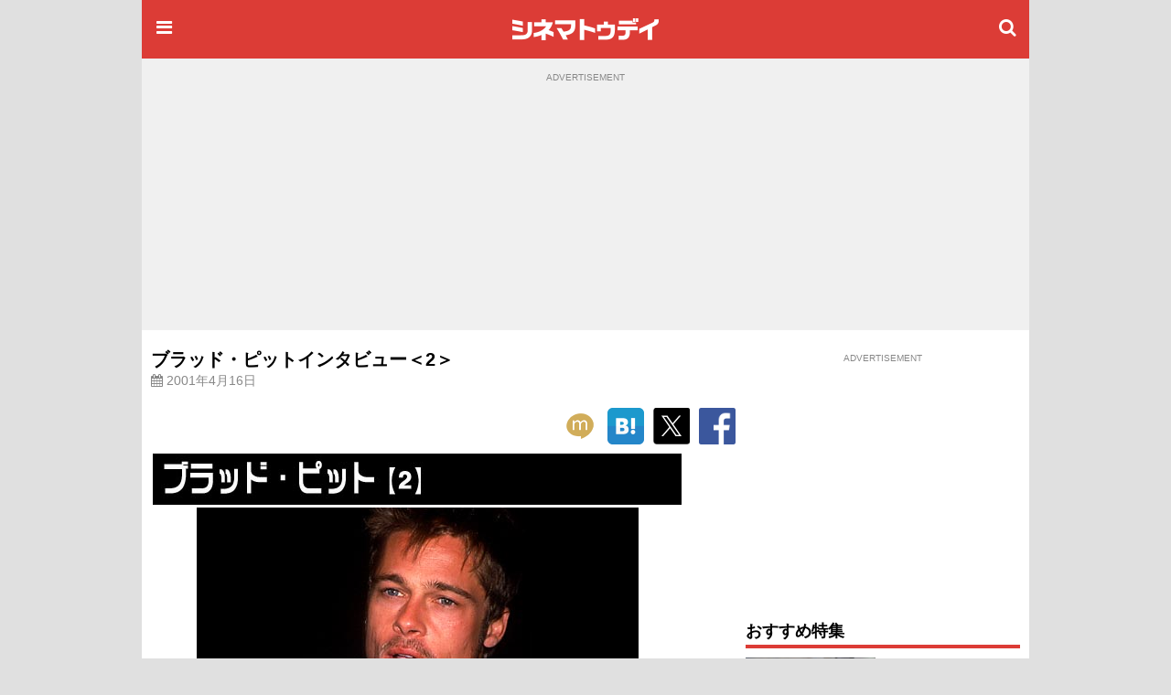

--- FILE ---
content_type: text/html;charset=UTF-8
request_url: https://www.cinematoday.jp/page/A0000177
body_size: 14730
content:
<!DOCTYPE html><html lang="ja" class="no-js">
<head>
<meta charset="UTF-8" />
<meta http-equiv="X-UA-Compatible" content="IE=edge">
<meta name="viewport" content="width=970" />
<title>ブラッド・ピットインタビュー＜2＞｜シネマトゥデイ</title>

<!-- Google Tag Manager -->
<script>(function(w,d,s,l,i){w[l]=w[l]||[];w[l].push({'gtm.start':
new Date().getTime(),event:'gtm.js'});var f=d.getElementsByTagName(s)[0],
j=d.createElement(s),dl=l!='dataLayer'?'&l='+l:'';j.async=true;j.src=
'https://www.googletagmanager.com/gtm.js?id='+i+dl;f.parentNode.insertBefore(j,f);
})(window,document,'script','dataLayer','GTM-P4SBSSF');</script>
<!-- End Google Tag Manager -->
<meta name="description" content="【ブラッド・ピットインタビュー（1）を読む】                                            ブラッド・ピット　インビュー（2）                                                                                                                                               （Ｃ）2000 DREAMWORKS LLC AND PISTLERO                            PRODUCTIONS,LLC                                                                  『ザ・メキシカン』                       ４月２１日（土）より　                       東京：日本劇場　大阪：北野劇場ほか 全国東宝洋画系にてロードショー                                               配給：ギャガ・ヒューマックス共同配給                                                            　                                                                                                   エステル・パーソンズ／訳　増田由紀子                                                                                                                                                                        　           いつでもサソリのチェックをしないといけない                                            -            メキシコの撮影はどうだった？                              P                         すばらしかったよ。" />
<meta name="twitter:site" content="@cinematoday" />
<meta name="twitter:label1" content="カテゴリ" />
<meta name="twitter:data1" content="映画&ドラマ特集" />
<meta property="og:locale" content="ja_JP" />
<meta property="og:type" content="article"/>
<meta property="og:url" content="https://www.cinematoday.jp/page/A0000177"/>
<meta name="article:section" content="feature" />
<meta property="article:section" content="feature" />
<meta property="og:title" content="ブラッド・ピットインタビュー＜2＞｜シネマトゥデイ"/>
<meta property="og:description" content="【ブラッド・ピットインタビュー（1）を読む】                                            ブラッド・ピット　インビュー（2）                                                                                                                                               （Ｃ）2000 DREAMWORKS LLC AND PISTLERO                            PRODUCTIONS,LLC                                                                  『ザ・メキシカン』                       ４月２１日（土）より　                       東京：日本劇場　大阪：北野劇場ほか 全国東宝洋画系にてロードショー                                               配給：ギャガ・ヒューマックス共同配給                                                            　                                                                                                   エステル・パーソンズ／訳　増田由紀子                                                                                                                                                                        　           いつでもサソリのチェックをしないといけない                                            -            メキシコの撮影はどうだった？                              P                         すばらしかったよ。"/>
<meta name="robots" content="max-image-preview:large"><meta name="twitter:card" content="summary_large_image" />
<meta property="og:image" content="https://img.cinematoday.jp/a/w-jOSXBO2Yc4/_size_r1200x630/_v_1085936900/main.jpg"/>
<link rel="image_src" href="https://img.cinematoday.jp/a/w-jOSXBO2Yc4/_size_r1200x630/_v_1085936900/main.jpg" type="image/jpeg" />
<meta property="og:site_name" content="シネマトゥデイ"/>
<meta property="fb:admins" content="694752734" />
<meta property="fb:app_id" content="201250703221401" />
<link rel="canonical" href="https://www.cinematoday.jp/page/A0000177" />
<meta name="original-source" content="https://www.cinematoday.jp/page/A0000177" />
<meta name="article:original-url" content="https://www.cinematoday.jp/page/A0000177" />
<meta name="apple-touch-fullscreen" content="yes" />
<link rel="apple-touch-icon" sizes="180x180" href="https://img.cinematoday.jp/img/v202306060437/cinematoday_icon-180.png" />
<link rel="apple-touch-icon-precomposed" href="https://img.cinematoday.jp/img/v202306060437/cinematoday_icon-192.png" />
<link rel="shortcut icon" href="https://img.cinematoday.jp/img/v202306060437/cinematoday_icon-192.png" />
<link rel="icon" sizes="192x192" href="https://img.cinematoday.jp/img/v202306060437/cinematoday_icon-192.png" />
<meta name="format-detection" content="telephone=no" />
<link rel="alternate" type="application/rss+xml" title="RSS2.0" href="https://www.cinematoday.jp/index.xml" />
<meta name="facebook-domain-verification" content="lz7t457r9enschrzxxcc6j02baeuct" />
<script type="application/ld+json">
[{
    "@context":"https://schema.org",
    "@type":"WebSite",
    "url":"https://www.cinematoday.jp",
    "name":"シネマトゥデイ",
    "potentialAction": {
        "@type": "SearchAction",
        "target": "https://www.cinematoday.jp/search?q={search_term_string}",
        "query-input": "required name=search_term_string"
    }
},
{
    "@context":"https://schema.org",
    "@type":"Organization",
    "url":"https://www.cinematoday.jp",
    "name":"シネマトゥデイ",
    "logo":"https://img.cinematoday.jp/img/v202306060437/cinematoday_icon-192.png",
    "sameAs":[
        "https://x.com/cinematoday",
        "https://www.facebook.com/cinematoday.jp",
        "https://www.instagram.com/cinematoday.jp/",
        "https://www.youtube.com/cinematoday"
    ]
}]
</script><script type="application/ld+json">//<![CDATA[
{"@context": "https://schema.org","@type": "Article","additionalType": "FeatureArticle","mainEntityOfPage": {"@type": "WebPage","@id": "https://www.cinematoday.jp/page/A0000177","url": "https://www.cinematoday.jp/page/A0000177"},"url": "https://www.cinematoday.jp/page/A0000177","headline": "ブラッド・ピットインタビュー＜2＞","image": "https://img.cinematoday.jp/a/w-jOSXBO2Yc4/_size_r1200x630/_v_1085936900/main.jpg","datePublished": "2001-04-16T00:00:00+09:00","dateModified": "2004-05-31T02:08:20+09:00","author": {"@type": "Organization","name": "シネマトゥデイ"},"publisher": {"@type": "Organization","name": "シネマトゥデイ","logo": {"@type": "ImageObject","url": "https://img.cinematoday.jp/img/v202306060437/cinematoday_logo-h60.png","width": 332,"height": 60}},"description": "【ブラッド・ピットインタビュー（1）を読む】                                            ブラッド・ピット　インビュー（2）                                                                                                                                               （Ｃ）2000 DREAMWORKS LLC AND PISTLERO                            PRODUCTIONS,LLC                                                                  『ザ・メキシカン』                       ４月２１日（土）より　                       東京：日本劇場　大阪：北野劇場ほか 全国東宝洋画系にてロードショー                                               配給：ギャガ・ヒューマックス共同配給                                                            　                                                                                                   エステル・パーソンズ／訳　増田由紀子                                                                                                                                                                        　           いつでもサソリのチェックをしないといけない                                            -            メキシコの撮影はどうだった？                              P                         すばらしかったよ。"}
//]]></script>

<script type="application/ld+json">
{
  "@context": "https://schema.org",
  "@type": "BreadcrumbList",
  "itemListElement": [
    {
      "@type": "ListItem",
      "position": 1,
      "item": {
        "@id": "https://www.cinematoday.jp/",
        "name": "ホーム"
      }
    },                {
        "@type": "ListItem",
        "position": 2,
                "item": {
          "@id": "https://www.cinematoday.jp/calendar/2001/",
          "name": "2001年"
        }
              },            {
        "@type": "ListItem",
        "position": 3,
                "item": {
          "@id": "https://www.cinematoday.jp/calendar/2001/0416/",
          "name": "4月16日"
        }
              },            {
        "@type": "ListItem",
        "position": 4,
                "name": "ブラッド・ピットインタビュー＜2＞"
              }            ]
}
</script>
<script>
var CT=window.CT||{baseurl:{},device:function(){var e=navigator||window.navigator;return e.userAgent&&e.userAgent.match(/(iPhone|iPod)/i)||e.userAgent&&e.userAgent.match(/Android/i)&&e.userAgent.match(/Mobile/i)?"mobile":"desktop"}()};CT._ready_functions=CT._ready_functions||[],CT.ready=CT.ready||function(e){window.$&&window.$===window.jQuery?$(e):CT._ready_functions.push(e)},CT.ready(function(){document.querySelectorAll(".ct-area-link").forEach(function(e){e.addEventListener("click",function(){var e=this.querySelectorAll("a")[0].getAttribute("href");e&&(window.location.href=e)})})}),window.$=window.$||CT.ready,CT.view=CT.view||{},CT.view.menu={init:function(){var e=document.querySelectorAll(".ct-menu-toggle-btn");Array.prototype.forEach.call(e,function(e,n){e.addEventListener("click",function(e){e.stopPropagation(),e.preventDefault(),CT.view.menu.toggle()})}),document.getElementById("ct-menu-wrapper").addEventListener("transitionend",function(){CT.view.menu.isOpen()||CT.view.menu.showMenu(!1)}),$(window).scroll(CT.view.menu.onscroll)},elMenu:null,showMenu:function(e){null==this.elMenu&&(this.elMenu=document.getElementById("ct-menu-wrapper")),this.elMenu.style.display=e?"block":"none"},open:function(){this.showMenu(!0),document.documentElement.classList.add("ct-menu-open")},close:function(){document.documentElement.classList.remove("ct-menu-open")},toggle:function(){this.isOpen()?this.close():this.open()},isOpen:function(){return document.documentElement.classList.contains("ct-menu-open")},lastOpacity:0,onscroll:function(){var e=$(window),n=$("#ct-float-menu-btn"),t=e.scrollTop(),i=0;i=t<50?0:150<=t?.8:(t-50)/100*.8,CT.view.menu.lastOpacity!=i&&(i<=0?n.hide():(n.css("opacity",i),0==CT.view.menu.lastOpacity&&n.show()),CT.view.menu.lastOpacity=i)}},CT.ready(CT.view.menu.init);
CT.baseurl.desktop = 'https://www.cinematoday.jp';
CT.baseurl.mobile = 'https://www.cinematoday.jp';
CT.baseurl.api = 'https://api.cinematoday.jp';
CT.baseurl.secure = 'https://secure.cinematoday.jp';
</script>
<style>html,body,ul,ol,li,dt,dd,p,iframe,figure{margin:0;border:none;vertical-align:baseline}html,body,li,dt,dd,p,iframe,figure{padding:0}ul,ol{padding:0 0 0 1.4em}img{margin:0;padding:0;border:none;vertical-align:top}.clearfix::after{display:block;content:"";clear:both}.ct-area-link{cursor:pointer}html{font-size:16px;word-wrap:break-word}body{font-family:"Hiragino Kaku Gothic Pro","ヒラギノ角ゴ Pro W3","メイリオ","Meiryo","ＭＳ Ｐゴシック","Helvetica Neue","Helvetica","Arial",sans-serif;font-size:1rem;line-height:1.7}h1,h2,h3,h4,h5,h6{font-weight:bold;line-height:1.2;color:inherit}h1 a,h2 a,h3 a,h4 a,h5 a,h6 a{text-decoration:none;color:inherit}h1,h2,h3{margin-top:2.4rem;margin-bottom:1.2rem}h4,h5,h6{margin-top:1.2rem;margin-bottom:1.2rem}h1{font-size:1.25rem}h2{font-size:1.15rem;padding-bottom:4px;border-bottom:solid 4px #dc3c36}h3,h4,h5,h6{font-size:1rem}p{margin-bottom:1.2rem}blockquote{margin:1rem .4rem;border-left:solid .4rem #eee;padding:0 0 0 .8rem;font-family:serif;color:#666}blockquote footer{margin-top:.5rem;text-align:right;font-style:italic}blockquote footer:before{content:'\002014\00000a\00000a'}figure{margin-bottom:10px}figure.embeded{text-align:center;clear:both}figure>figcaption{padding:5px;text-align:left;font-size:80%;color:#888;line-height:1.2}a{color:#0070c9;text-decoration:none}small{font-size:80%;color:#888;font-weight:400}.kicker{border-left-style:solid;border-left-width:.4em;padding-left:.4em;color:#888;font-weight:normal}.kicker a{color:inherit}.kicker.category{border-left-color:#0000ff}.kicker.playlist{border-left-color:#e62117}.kicker.sponsored{border-left-color:#ffd700}.mb-gap{margin-bottom:10px}.mb-none{margin-bottom:0}.mt-gap{margin-top:10px}.text-center{text-align:center}.text-right{text-align:right}.text-left{text-align:left}.clear-both{clear:both}.cntnr-padded{padding:10px;overflow:hidden;*zoom:1}.cntnr-padded.against-top{padding-top:0}.cntnr-padded .fullwidth,.ct-sp .cntnr-padded .fullwidth-sp{margin-left:-10px;margin-right:-10px}.metainfo{font-size:.85rem;color:#888;margin-bottom:0;overflow:hidden;text-overflow:ellipsis}.metainfo>span{margin-right:1em;white-space:nowrap}.metainfo a{color:inherit;text-decoration:none}.feed .feed-item{margin-bottom:1.2rem}.feed .feed-item>a{display:block}.feed .feed-item a{color:inherit;text-decoration:none}.feed .feed-item h1,.feed .feed-item h2,.feed .feed-item h3,.feed .feed-item h4,.feed .feed-item h5,.feed .feed-item h6{margin-top:0;margin-bottom:0;padding-bottom:0;font-size:1rem;font-weight:normal;border:none}.feed .feed-item figure>*{display:block;position:relative;overflow:hidden;height:0;padding-top:75%}.feed .feed-item figure>* img{position:absolute;top:-1000%;bottom:-1000%;left:-1000%;right:-1000%;margin:auto}.feed.style-1col h2:after,.feed.style-2cols h2:after,.feed.style-3cols h2:after{content:"\f105";font-family:"FontAwesome";margin-left:.5em;font-size:24px;line-height:16px;vertical-align:-2px;color:#ccc}.feed.style-2cols .feed-item{width:50%;float:left}.feed.style-2cols .feed-item:nth-child(2n+1){clear:left}.feed.style-3cols .feed-item{width:33.33%;float:left}.feed.style-3cols .feed-item:nth-child(3n+1){clear:left}.feed.style-4cols .feed-item{width:25%;float:left}.feed.style-4cols .feed-item:nth-child(4n+1){clear:left}.feed.style-padding{margin-left:-5px;margin-right:-5px}.feed.style-padding .feed-item{box-sizing:border-box;padding:5px}.feed.figure-only .feed-item{margin-bottom:0}.feed.figure-only .feed-item figure{margin-bottom:0}.feed.figure-only .feed-item figure+*{display:none}.feed.style-line .feed-item{margin-bottom:0;border-bottom:solid 1px #ccc}.feed.style-line .feed-item>a{clear:both;position:relative;min-height:80px;padding-top:10px;padding-bottom:10px;padding-right:20px}.feed.style-line .feed-item>a:after{display:block;position:absolute;right:0;top:50%;margin-top:-13px;font-size:24px;line-height:24px;color:#ccc;content:"\f105";font-family:"FontAwesome"}.cntnr-padded .feed.style-line .feed-item>a{margin-left:-10px;margin-right:-10px;padding-left:10px;padding-right:25px}.cntnr-padded .feed.style-line .feed-item>a:after{right:10px}.feed.style-line .feed-item figure{margin-left:0;float:left;width:142px}.feed.style-line .feed-item figure ~ *{display:block;margin-left:150px}.feed.photo-hd .feed-item figure>*{height:0;padding-top:56.25%}.feed.photo-square .feed-item figure>*{height:0;padding-top:56.25%}.feed.photo-circle .feed-item{border:none}.feed.photo-circle .feed-item figure{width:70px}.feed.photo-circle .feed-item figure>*{border-radius:35px;height:0;padding-top:100%}.feed.fit-x .feed-item figure img{width:100%}.feed.fit-y .feed-item figure img{height:100%}#feed-loader{clear:both}.embed-responsive{position:relative;padding-bottom:56.3%;height:0;overflow:hidden}.embed-responsive.ratio-4x3{padding-bottom:75%}.embed-responsive iframe{position:absolute;top:0;left:0;width:100%;height:100%}.img-box img{display:block}.img-box.fit-x img{max-width:100%;margin-left:auto;margin-right:auto;height:auto}.img-box.fit-y img{height:100%}.img-box.square{height:0;padding-top:100%}.img-box.hd{height:0;padding-top:56.25%}.ct-pc .img-box.img-align-left{clear:both;float:left;width:250px;padding:0 .9rem .9rem 0;background:#fff}.ct-pc .img-box.img-align-right{clear:both;float:right;width:250px;padding:0 0 .9rem .9rem;background:#fff}.img-box.center{position:relative;overflow:hidden}.img-box.center img{position:absolute;top:0;left:-1000%;right:-1000%;margin-left:auto;margin-right:auto}.img-box.vcenter{position:relative;overflow:hidden}.img-box.vcenter img{position:absolute;top:-1000%;bottom:-1000%;margin-top:auto;margin-bottom:auto}.img-box .ct-placeholder{position:relative}.img-box .ct-placeholder img{position:absolute;top:50%;left:50%;transform:translate(-50%, -50%)}.ct-snsbar-holder{text-align:center;height:56px}.ct-snsbar-holder .ct-snsbar{display:block;float:right;list-style:none;height:46px;margin:5px 8px;padding:0}.ct-snsbar-holder .ct-snsbar>li{display:inline-block;height:46px}.ct-snsbar-holder .ct-snsbar>li>a{display:block;width:46px;height:46px}.ct-snsbar-holder .ct-snsbar>li>a>img{display:block;width:40px;height:40px;margin:3px 0 0 3px}.ct-snsbar-holder .ct-snsbar>li>a.ct-gplus-btn>img{width:46px;height:46px;margin:0}.ct-hashtag-holder{text-align:left}.ct-hashtag-holder .ct-hashtag{display:block;list-style:none;margin:5px 8px;padding:0;font-size:.85rem}.ct-hashtag-holder .ct-hashtag>li{display:inline-block;line-height:1.4;margin-right:5px}.ct-hashtag-holder .ct-hashtag>li>a{color:#fff;background:#aaa;padding:2px 4px;border-radius:4px}.rating-star5{display:inline-block;position:relative;width:5em}.rating-star5-on{position:absolute;top:0;left:0;color:gold;white-space:nowrap;overflow:hidden}.rating-star5-off{color:#ccc;white-space:nowrap}body{background:#e0e0e0}#ct-container{margin:0 auto;width:970px;z-index:1}#ct-content-header{padding-bottom:10px}.side-frame{background:#fff}.col-main{clear:left;float:left;width:640px}.col-sidebar{clear:right;float:right;width:300px}.old-style{font-size:12px;line-height:140%}.old-style ul,.old-style ol,.old-style dl{list-style:none;margin:0;padding:0}.old-style img{vertical-align:middle}#ct-navbar{position:relative;height:64px;width:100%;overflow:hidden;display:flex;flex-direction:row;align-items:center;color:#fff;background-color:#dc3c36}#ct-navbar .ct-icon{display:block;flex:0 1 auto;width:24px;height:24px;padding:12px;font-size:20px;line-height:20px;text-align:center;color:inherit}#ct-navbar .ct-logo{display:block;flex:1 1 auto;text-align:center}#ct-wrapper{position:relative;z-index:1;min-height:100%;background:#fff}@media screen and (max-width: 1529px){.ct-menu-open #ct-container{margin-left:280px}}#ct-menu-wrapper{background-color:#C23530;position:fixed;top:0;left:-280px;width:260px;height:100%;padding:10px;overflow-y:auto;display:none}@media screen and (min-width: 1530px){.ct-menu-open #ct-menu-wrapper{left:50%;-moz-transform:translateX(-765px);-ms-transform:translateX(-765px);-webkit-transform:translateX(-765px);transform:translateX(-765px)}}@media screen and (max-width: 1529px){.ct-menu-open #ct-menu-wrapper{left:0}}#ct-menu-wrapper>.ct-scrollview{margin-top:46px;padding-bottom:130px}#ct-menu{list-style:none;padding-left:1px;margin:0 auto;overflow:auto}#ct-menu li{margin:1px 1px 0 0}#ct-menu li .ct-a,#ct-menu li a{display:block;color:white;text-decoration:none;font-weight:bold;padding:4px 0}#ct-search-bar{position:relative}#ct-search-bar form:before{display:block;position:absolute;left:8px;top:8px;content:"\f002";font-family:"FontAwesome";font-size:18px;line-height:18px;color:#ccc}#ct-search-bar input[type="search"]{display:block;box-sizing:border-box;width:100%;padding:4px 4px 4px 32px;font-size:18px;border-radius:4px;border:solid 1px #ccc}#ct-legal-link{list-style:none;margin-top:1rem;overflow:hidden;*zoom:1}#ct-legal-link li{display:block;float:left;width:33.33%;text-align:center;font-size:0.8rem;line-height:180%}#ct-legal-link li a{color:#fff;text-decoration:none}.ct-follows{margin-top:10px}.ct-follows h4{margin:0;color:#fff}.ct-follows>div{margin:10px 0;text-align:center}.ct-follows>div a{color:#fff;margin:0 5px}figure.ct-ad{display:flex;flex-direction:column;clear:both;margin:0;padding:10px 0;line-height:1px;background:transparent}figure.ct-ad.against-top{margin-top:0;padding-top:0;background:transparent}figure.ct-ad.in-3cols-double{padding:0;background:transparent}figure.ct-ad>div{margin:auto}figure.ct-ad.away-y{margin-top:30px;margin-bottom:30px}figure.ct-ad>figcaption{font-size:x-small;color:#888;margin-bottom:5px;text-align:center}figure.ct-ad iframe{vertical-align:bottom}.position-sticky{position:-webkit-sticky;position:sticky}#ct-ad-super-banner{top:0;z-index:1024;background:#f0f0f0;min-height:250px}#ct-affiliate-box{border:1px solid #cccccc;margin:8px 0}#ct-affiliate-box h3{background-color:#cccccc;padding:4px 8px;margin:0}#ct-north-ticker{margin-top:10px;text-align:center}#ct-north-ticker .yads_ad_title,#ct-north-ticker .yads_ad_adv{display:none}#ct-north-ticker .yads_ad_item,#ct-north-ticker .yads_ad_info{display:inline-block}#ct-north-ticker .yads_ad_info{font-size:small;padding-left:2em}#ct-pageheader{margin-bottom:10px}#ct-pageheader h1{margin:0}#ct-pageheader h4{margin:.6rem 0}
</style>
<script async src="https://securepubads.g.doubleclick.net/tag/js/gpt.js"></script>
<script type="application/javascript" src="//anymind360.com/js/374/ats.js"></script>
<script>
  window.googletag = window.googletag || {cmd: []};
</script>

<script>
  googletag.cmd.push(function() {
  googletag.defineSlot('/2825920/desktop/pc_prime_rect', [[300, 250], [200, 200]], 'div-gpt-ad-1353064755972-10').addService(googletag.pubads());
  googletag.defineSlot('/2825920/desktop/pc_header', [[728, 90], [970, 90], [970, 250], [1, 1]], 'div-gpt-ad-1353064755972-2').addService(googletag.pubads());
  googletag.defineSlot('/2825920/desktop/pc_rect_1st', ['fluid', [1, 1], [640, 360], [336, 280], [300, 250], [200, 200]], 'div-gpt-ad-1353064755972-0').addService(googletag.pubads());
  googletag.defineSlot('/2825920/desktop/pc_sidebar', [[300, 250], [300, 600], [160, 600], [200, 200], [120, 600]], 'div-gpt-ad-1353064755972-5').addService(googletag.pubads());
  googletag.defineSlot('/2825920/desktop/pc_infeed_line', [[300, 100], 'fluid'], 'div-gpt-ad-1353064755972-0101').setTargeting('seq', ['1']).addService(googletag.pubads());
  googletag.defineSlot('/2825920/desktop/pc_infeed_line', [[300, 100], 'fluid'], 'div-gpt-ad-1353064755972-0102').setTargeting('seq', ['2']).addService(googletag.pubads());
  googletag.pubads().setTargeting('section', ['article']);
  googletag.pubads().setTargeting('allow_adx', ['true']);
  googletag.pubads().setTargeting('show_inread', ['true']);

  googletag.pubads().enableSingleRequest();
  googletag.pubads().disableInitialLoad();
  googletag.pubads().collapseEmptyDivs();
  googletag.enableServices();
});
</script>
</head>
<body class="ct-pc">

<!-- Google Tag Manager (noscript) -->
<noscript><iframe src="https://www.googletagmanager.com/ns.html?id=GTM-P4SBSSF"
height="0" width="0" style="display:none;visibility:hidden"></iframe></noscript>
<!-- End Google Tag Manager (noscript) -->
<div id="ct-container">
<div id="ct-global-header">
<div id="ct-content-header" class="side-frame">
<header id="ct-navbar" style="">
<a href="#" class="ct-menu-toggle-btn ct-icon"><i class="fa fa-bars"></i></a>
<a href="/" class="ct-logo"><img src="https://img.cinematoday.jp/img/v202110200346/cinematoday_title.png" alt="シネマトゥデイ" width="176" height="40" /></a>
<a href="/search" class="ct-icon"><i class="fa fa-search" aria-hidden="true"></i></a>

</header><nav id="ct-menu-wrapper" style="z-index:99999999;">
<div class="ct-scrollview">
<ul id="ct-menu">
<li><a href="/">ホーム</a></li>
<li><a href="/news/">ニュース</a></li>
<li><a href="/page/">特集・連載</a></li>
<li><a href="/interview/">インタビュー</a></li>
<li><a href="/video/">予告編・動画</a></li>
<li><a href="/gallery/">フォトギャラリー</a></li>
<li><a href="/review/">映画短評</a></li>
<li><a href="/movie/release/">映画情報</a></li>
</ul>

<section class="ct-follows">
<h4>シネマトゥデイをフォロー</h4>
<div>
<a href="https://twitter.com/cinematoday"><img src="https://img.cinematoday.jp/img/v202311301558/Twitter_Social_Icon_Circle_Color.png" alt="Twitter" width="40" height="40"></a>
<a href="https://www.facebook.com/cinematoday.jp"><img src="https://img.cinematoday.jp/img/f_logo_RGB-Blue_58.png" alt="Facebook" width="40" height="40"></a>
<a href="https://www.instagram.com/cinematoday.jp/"><img src="https://img.cinematoday.jp/img/ig_glyph-logo_May2016.png" alt="Instagram" width="40" height="40"></a>
<a href="https://www.youtube.com/cinematoday"><img src="https://img.cinematoday.jp/img/youtube_social_circle_red.png" alt="YouTube" width="40" height="40"></a>
</div>
<div>
<a href="https://line.me/R/ti/p/%40oa-cinematoday"><img height="36" alt="友だち追加" src="https://scdn.line-apps.com/n/line_add_friends/btn/ja.png"></a>
</div>
</section>

<ul id="ct-legal-link">
<li><a href="/pub/contact">お問い合わせ</a></li>
<li><a href="/pub/privacy">プライバシー</a></li>
<li><a href="/pub/terms">利用規約</a></li>
<li><a href="/pub/jobs">採用情報</a></li>
<li><a href="https://info.cinematoday.jp/">運営会社</a></li>
</ul>

</div>
</nav><figure id="ct-ad-super-banner" class="ct-ad">
<figcaption>ADVERTISEMENT</figcaption>
<div id='div-gpt-ad-1353064755972-2' style="min-height:250px">

<script>
googletag.cmd.push(function() { googletag.display('div-gpt-ad-1353064755972-2'); });
</script>

</div>
</figure>
<script>

$(function() {
  var adFrame = $("#ct-ad-super-banner iframe");
  if (adFrame) {
    adFrame.on('load', function() {
      var doc = this.contentDocument;
      if (doc) {
        var cci = doc.getElementById('cci-billboad');
        if (cci && $(cci).height() == 90) {
          adFrame.height(90);
        }
      }
    })
  }
});

</script>
<div id="ct-north-ticker">
</div>
</div>
</div>
<div class="side-frame">
<div class="cntnr-padded against-top">
<div class="col-main">

<main id="main-interview">
<article class="text">
<header id="ct-pageheader">
<h1>ブラッド・ピットインタビュー＜2＞</h1>
<p class="metainfo">
  <time datetime="2001-04-15T15:00:00+00:00">
  <span class="published">
  <i class="fa fa-calendar" aria-hidden="true"></i>
     2001年4月16日      </span>
  </time>
</p>
</header>
<div class="fullwidth">
<div class="ct-hashtag-holder">
<ul class="ct-hashtag">
</ul>
</div><div class="ct-snsbar-holder">
<ul class="ct-snsbar">
<li><a href="https://mixi.jp/share.pl?u=https%3A//www.cinematoday.jp%2Fpage%2FA0000177&amp;k=1a6670a3420f4d0aaa59a727ddfa2611ea3c0cce"
    class="ct-sns-btn ct-mixi-btn" target="_blank"><img src="https://img.cinematoday.jp/img/socials/v201610032030/m_balloon_icon.png" alt="mixiチェック" /></a></li>
<li><a href="https://b.hatena.ne.jp/entry/" data-hatena-bookmark-layout="simple"
    class="hatena-bookmark-button ct-line-btn" target="_blank"><img src="https://img.cinematoday.jp/img/socials/v201610032030/hatenabookmark-logo.png" alt="このエントリーをはてなブックマークに追加" /></a></li>
<li><a href="https://twitter.com/intent/tweet?text=%E3%83%96%E3%83%A9%E3%83%83%E3%83%89%E3%83%BB%E3%83%94%E3%83%83%E3%83%88%E3%82%A4%E3%83%B3%E3%82%BF%E3%83%93%E3%83%A5%E3%83%BC%EF%BC%9C2%EF%BC%9E&amp;url=https%3A//www.cinematoday.jp%2Fpage%2FA0000177&amp;via=cinematoday"
    class="ct-sns-btn ct-tweet-btn" target="_blank"><img src="https://img.cinematoday.jp/img/socials/v202311301558/twitter_80x80.png" alt="ツイート" /></a></li>
<li><a href="https://facebook.com/share.php?u=https%3A//www.cinematoday.jp%2Fpage%2FA0000177"
    class="ct-sns-btn ct-facebook-share-btn" target="_blank"><img src="https://img.cinematoday.jp/img/socials/v201610032030/FB-f-Logo__blue_100.png" alt="シェア" /></a></li>
</ul>
<script src="https://b.st-hatena.com/js/bookmark_button.js" async="async"></script>
</div></div>
<div style="width:100%;overflow:scroll;"><div>
<table width="91%">
  <tr> 
    <td colspan="4" valign="top" bgcolor="#000000"><font size="2"><b><img src="https://img.cinematoday.jp/res/A0/00/01/A0000177-5.jpg" width="313" height="54"> 
      </b></font></td>
  </tr>
  <tr valign="top"> 
    <td colspan="4"> 
      <div align="center"> 
        <table width="84%" cellspacing="0" cellpadding="0">
          <tr valign="bottom"> 
            <td align="left" valign="top"> 
              <div align="left"> 
                <table width="100%" border="0" cellspacing="0" cellpadding="0">
                  <tr bgcolor="#000000" valign="top"> 
                    <td colspan="2"> 
                      <div align="center"><img src="https://img.cinematoday.jp/res/A0/00/01/A0000177-1.jpg" width="250" height="300"></div>
                    </td>
                  </tr>
                </table>
              </div>
            </td>
            <td valign="top"> 
              <div align="left"></div>
            </td>
          </tr>
          <tr valign="top"> 
            <td width="104%" colspan="2"> 
              <table width="100%" cellspacing="0" cellpadding="0" bgcolor="#EEEEEE" border="0">
                <tr valign="bottom"> 
                  <td><font size="2"> 　<br>
                    </font> <font size="2"> </font></td>
                  <td valign="top"> 
                    <p><font color="#FF0033"><a  href="/page/A0000173">【ブラッド・ピットインタビュー（1）を読む】</a></font><b><font color="#336600"><br>
                      </font></b></p>
                    <p><b><font color="#336600">ブラッド・ピット　インビュー（2）</font></b></p>
                    <table width="51%" border="0" cellspacing="2" cellpadding="2" align="right">
                      <tr> 
                        <td><img src="https://img.cinematoday.jp/res/A0/00/01/A0000177.jpg" width="200" height="133"></td>
                      </tr>
                      <tr valign="top"> 
                        <td> <font size="1">（Ｃ）2000 DREAMWORKS LLC AND PISTLERO 
                          PRODUCTIONS,LLC </font></td>
                      </tr>
                    </table>
                    <p><font size="2">『ザ・メキシカン』<br>
                      ４月２１日（土）より　<br>
                      東京：日本劇場　大阪：北野劇場ほか 全国東宝洋画系にてロードショー 
                      <br>
                      配給：ギャガ・ヒューマックス共同配給</font></p>
                    <p><font size="2"> </font></p>
                  </td>
                  <td>　</td>
                </tr>
                <tr align="left"> 
                  <td colspan="3"> 
                    <p><font size="1"><br>
                      </font><font color="#336600" size="2"></font><font color="#336600"><font color="#000000" size="2">エステル・パーソンズ／訳　増田由紀子 
                      </font></font></p>
                  </td>
                </tr>
              </table>
            </td>
          </tr>
        </table>
      </div>
      <hr align="center">
    </td>
  </tr>
  <tr valign="top"> 
    <td colspan="4"> 
      <table cellspacing="4" cellpadding="4">
        <tr> 
          <td valign="top" width="11" bgcolor="#000000">　</td>
          <td valign="top" bgcolor="#000000" width="472"><font color="#FFFFFF"><b>いつでもサソリのチェックをしないといけない 
            </b></font></td>
        </tr>
        <tr> 
          <td valign="top" width="11"><font size="2">- </font></td>
          <td valign="top" width="472">メキシコの撮影はどうだった？</td>
        </tr>
        <tr> 
          <td valign="top" width="11" bgcolor="#DEDEDE"><font size="2">P</font></td>
          <td valign="top" bgcolor="#DEDEDE" width="472"> 
            <p><font size="3">すばらしかったよ。誰が言ったか知らないけど、メキシコはファンタスティック 
              ですばらしい場所だ。いろいろ慣れなきゃいけないこともあるけどね。たとえば、夜中 
              の３時に窓の外にロバがいたり、いつでもサソリのチェックをしないといけないとか。 
              </font><font size="2"> </font> 
          </td>
        </tr>
        <tr> 
          <td valign="top" width="11"><font size="2">-</font></td>
          <td valign="top" width="472">サソリのチェック？　サソリがいないか地面
            を調べるということ？</td>
        </tr>
        <tr> 
          <td valign="top" width="11" bgcolor="#DEDEDE"><font size="2">P</font></td>
          <td valign="top" bgcolor="#DEDEDE" width="472"> 
            <p>そうだよ。毎朝、靴の中をチェックするんだ。家の中に置いてある服も調べ 
              る。タオルの中でサソリを見つけた人もいるよ。ベッドに入る前にもシーツの中 
              を点検するん だ。
        </tr>
        <tr> 
          <td valign="top" width="11" height="7"><font size="2">-</font></td>
          <td valign="top" width="472">メキシコでは誰かの家に泊まっていたの？</td>
        </tr>
        <tr> 
          <td valign="top" nowrap width="11" bgcolor="#DEDEDE"><font size="2">P</font></td>
          <td valign="top" bgcolor="#DEDEDE" width="472"> 
            <p><font size="3">そう。僕も人の家に泊まっていた。すばらしい所でね、電話線も街全体に1本 
              し かなかった。この山の頂上で隔離されていたんだ。</font></p>
          </td>
        </tr>
        <tr> 
          <td valign="top" nowrap rowspan="2" width="11">-</td>
          <td valign="top" rowspan="2" width="472"> 
            <table width="100%" border="0" cellspacing="0" cellpadding="0">
              <tr> 
                <td><img src="https://img.cinematoday.jp/res/A0/00/01/A0000177-3.jpg" width="206" height="287"></td>
                <td><img src="https://img.cinematoday.jp/res/A0/00/01/A0000177-2.jpg" width="206" height="287"></td>
              </tr>
            </table>
          </td>
        </tr>
        <tr> </tr>
        <tr> 
          <td valign="top" width="11" bgcolor="#000000">　</td>
          <td valign="top" bgcolor="#000000" width="472"><font color="#FFFFFF"><b>エージェントは今にも僕を見放そうとしているよ 
            </b> </font></td>
        </tr>
        <tr> 
          <td valign="top" width="11"><font size="3">-</font></td>
          <td valign="top" width="472">あなたがやってきて、それをすっかり変えた？</td>
        </tr>
        <tr> 
          <td valign="top" width="11" bgcolor="#DEDEDE"><font size="3">P</font></td>
          <td valign="top" bgcolor="#DEDEDE" width="472"> 
            <p>ああ、僕たちは彼らの文化を一掃してしまったよ（笑）、真のアメリカ人が 
              やるようにね。今彼らはオンラインの状態だよ、僕たちがコンピュータ、ファッ 
              クス、モデムを持ち込んだから。全部ネット・オークションで売られているよ。</p>
          </td>
        </tr>
        <tr> 
          <td valign="top" width="11"><font size="3">-</font></td>
          <td valign="top" width="472">こういう映画をやるのは息抜きになった？</td>
        </tr>
        <tr> 
          <td valign="top" width="11" bgcolor="#DEDEDE"><font size="3">P</font></td>
          <td valign="top" bgcolor="#DEDEDE" width="472">息抜きではないよ。でも、こういった別
            のアングルや方向性を見出だすこと ができたという点では息抜きかもね。それがこの試みを面
            白くするんだ。</td>
        </tr>
        <tr> 
          <td valign="top" width="11"><font size="3">-</font></td>
          <td valign="top" width="472">でも、あなたが誰かということを気づかれずに街中を歩くことができたでし 
            ょ？</td>
        </tr>
        <tr> 
          <td valign="top" width="11" bgcolor="#DEDEDE"><font size="3">P</font></td>
          <td valign="top" bgcolor="#DEDEDE" width="472">ああ、そうだね。もちろん、そういう意味での自由は少しはあった。</td>
        </tr>
        <tr> 
          <td valign="top" width="11"><font size="3">-</font></td>
          <td valign="top" width="472">今はギャラも十分なスター待遇に戻った？</td>
        </tr>
        <tr> 
          <td valign="top" width="11" bgcolor="#DEDEDE"><font size="3">P</font></td>
          <td valign="top" bgcolor="#DEDEDE" width="472">いや、エージェントは今にも僕を見放そうとしているよ。というのは、来年 
            １年 間と半年は、この種の映画をまた続けてやる予定だから。</td>
        </tr>
        <tr> 
          <td valign="top" width="11" bgcolor="#000000">　</td>
          <td valign="top" bgcolor="#000000" width="472"><font color="#FFFFFF"><b>怖いことは何もなかった</b></font></td>
        </tr>
        <tr> 
          <td valign="top" width="11"><font size="3">-</font></td>
          <td valign="top" width="472">（ロバート・）レッドフォードと共演する“Spy 
            Game”って、どんな映画な の？</td>
        </tr>
        <tr> 
          <td valign="top" width="11" bgcolor="#DEDEDE"><font size="3">P</font></td>
          <td valign="top" bgcolor="#DEDEDE" width="472">あれはクールだった。とてもね。</td>
        </tr>
        <tr> 
          <td valign="top" width="11"><font size="3">-</font></td>
          <td valign="top" width="472">もう撮影は終わったの？</td>
        </tr>
        <tr> 
          <td valign="top" width="11" bgcolor="#DEDEDE"><font size="3">P</font></td>
          <td valign="top" bgcolor="#DEDEDE" width="472">僕の撮影は終わったよ。レッドフォードはまだ撮影中。</td>
        </tr>
        <tr> 
          <td valign="top" width="11"><font size="3">-</font></td>
          <td valign="top" width="472">撮影はどこで？</td>
        </tr>
        <tr> 
          <td valign="top" width="11" bgcolor="#DEDEDE"><font size="3">P</font></td>
          <td valign="top" bgcolor="#DEDEDE" width="472">ロンドン、ブダペスト、モロッコ。</td>
        </tr>
        <tr> 
          <td valign="top" width="11"><font size="3">-</font></td>
          <td valign="top" width="472">ロマンティックね。</td>
        </tr>
        <tr> 
          <td valign="top" width="11" bgcolor="#DEDEDE"><font size="3">P</font></td>
          <td valign="top" bgcolor="#DEDEDE" width="472">そうかな。メキシコはロマンティックだけど。モロッコにはロマンティック 
            なイ メージがあるけれど、どうしてそういうイメージが作り上げられたのか分からな 
            い ね。</td>
        </tr>
        <tr> 
          <td valign="top" width="11"><font size="3">-</font></td>
          <td valign="top" width="472">そこにいる間、何か珍しい出来事はあった？　怖い目にあったことは？</td>
        </tr>
        <tr> 
          <td valign="top" width="11" bgcolor="#DEDEDE"><font size="3">P</font></td>
          <td valign="top" bgcolor="#DEDEDE" width="472">いや、怖いことは何もなかった。道でトイレの大きい方をする人がいる、と 
            いう 小さなことがあったくらい。それは、西洋人として、固執するようなことではな 
            かっ たけど。</td>
        </tr>
        <tr bgcolor="#000000"> 
          <td valign="top" width="11">　</td>
          <td valign="top" width="472"><b><font color="#FFFFFF">僕も自分にぴったりの分野というものが欲しいんだ 
            </font></b></td>
        </tr>
        <tr> 
          <td valign="top" width="11"><font size="3">-</font></td>
          <td valign="top" width="472">あなたとレッドフォードの役柄は何？</td>
        </tr>
        <tr> 
          <td valign="top" width="11" bgcolor="#DEDEDE"><font size="3">P</font></td>
          <td valign="top" bgcolor="#DEDEDE" width="472"> 彼は一流スパイで、僕は新米スパイ。迷いから覚める新しい世界のスパイな 
            ん だ。僕がこの仕事を始めた頃、彼と共演をしたことがあるけれど、あんなすごい 
            人と 共演するんだから、僕は少しナーヴァスだった。少し未熟だったし。でも今回共 
            演す る時はこう思ったんだ。「こいつはクールだ。彼と腰を据えて、真剣に話やアイ 
            ディ アを交換できる」ってね。でも、実際に撮影に入ったら、僕はまた小さな子供の 
            よう になってしまったよ。</td>
        </tr>
        <tr> 
          <td valign="top" width="11"><font size="3">-</font></td>
          <td valign="top" width="472">30年後には、今のレッドフォードみたいになっていたい？　まだ働いている 
            と思う？</td>
        </tr>
        <tr> 
          <td valign="top" width="11" bgcolor="#DEDEDE"><font size="3">P</font></td>
          <td valign="top" bgcolor="#DEDEDE" width="472">そうだね、キャリア的には、彼はこの世に存在する最高の作品の何本かを監 
            督 し、出演もしている。そういう面では、もちろん彼のようになりたいよ。でも、 
            彼の ように、僕も自分にぴったりの分野というものが欲しいんだ。誰かの真似をする 
            ので はなく、自分だけの何かを探したいんだ。</td>
        </tr>
        <tr> 
          <td valign="top" width="11"><font size="3">-</font></td>
          <td valign="top" width="472">でも、そういうことは既にやっているのでは？</td>
        </tr>
        <tr> 
          <td valign="top" width="11" bgcolor="#DEDEDE"><font size="3">P</font></td>
          <td valign="top" bgcolor="#DEDEDE" width="472">ああ、そうだよ。今までも、そういうことに焦点を置いてきたんだ。</td>
        </tr>
        <tr> 
          <td valign="top" width="11"><font size="3">-</font></td>
          <td valign="top" width="472">『ファイト・クラブ』の時にもインタヴューしたけれど、あれはリスクの大 
            きい 映画だったので誰もが……。</td>
        </tr>
        <tr> 
          <td valign="top" width="11" bgcolor="#DEDEDE"><font size="3">P</font></td>
          <td valign="top" bgcolor="#DEDEDE" width="472">あの映画は大好きさ。</td>
        </tr>
      </table>
    </td>
  </tr>
</table>
</div></div><figure id="ct-ad-inread" class="ct-ad away-y away-y">
<figcaption>ADVERTISEMENT</figcaption>
<div id='div-gpt-ad-1353064755972-0'>

<script>
googletag.cmd.push(function() { googletag.display('div-gpt-ad-1353064755972-0'); });
</script>

</div>
</figure>

<div class="ct-hashtag-holder">
<ul class="ct-hashtag">
</ul>
</div>
</article>


<nav id="related-articles" class="clear-both">
<h2>関連記事</h2>
<ul>
<li><a href="https://www.cinematoday.jp/news/N0135439">『プリティ・ウーマン』でブレイクしたジュリア・ロバーツの現在</a></li>
<li><a href="https://www.cinematoday.jp/page/A0006684">素敵なスキンヘッド俳優図鑑</a></li>
<li><a href="https://www.cinematoday.jp/news/N0012502">「ザ・ソプラノズ」のジェームズ・ギャンドルフィーニ、婚約</a></li>
<li><a href="https://www.cinematoday.jp/page/A0000185">ジュリア・ロバーツ　インタビュー</a></li>
</ul>
<div id="_popIn_recommend_text"></div>
</nav>
<div id="ct-ad-streaming" style="display: none;">
  <h2>関連作品を配信サイトで視聴</h2>
  <p style="font-size:.9rem;color:#777;padding-left:1em;text-indent:-1em;">※VODサービスへのリンクにはアフィリエイトタグが含まれており、リンク先での会員登録や購入などでの収益化を行う場合があります。</p>
  <div class="row">
      <div class="col-4">
      <div class="card ct-ad-streaming-content">
        <a class="ct-link">
          <img class="align-item card-img-top ct-ad-streaming-img">
        </a>
      </div>
      <div class="card-body text-center ct-ad-streaming-title">
        <a class="ct-link">
          <h5></h5>
        </a>
      </div>
    </div>
      <div class="col-4">
      <div class="card ct-ad-streaming-content">
        <a class="ct-link">
          <img class="align-item card-img-top ct-ad-streaming-img">
        </a>
      </div>
      <div class="card-body text-center ct-ad-streaming-title">
        <a class="ct-link">
          <h5></h5>
        </a>
      </div>
    </div>
      <div class="col-4">
      <div class="card ct-ad-streaming-content">
        <a class="ct-link">
          <img class="align-item card-img-top ct-ad-streaming-img">
        </a>
      </div>
      <div class="card-body text-center ct-ad-streaming-title">
        <a class="ct-link">
          <h5></h5>
        </a>
      </div>
    </div>
      <div class="col-4">
      <div class="card ct-ad-streaming-content">
        <a class="ct-link">
          <img class="align-item card-img-top ct-ad-streaming-img">
        </a>
      </div>
      <div class="card-body text-center ct-ad-streaming-title">
        <a class="ct-link">
          <h5></h5>
        </a>
      </div>
    </div>
      <div class="col-4">
      <div class="card ct-ad-streaming-content">
        <a class="ct-link">
          <img class="align-item card-img-top ct-ad-streaming-img">
        </a>
      </div>
      <div class="card-body text-center ct-ad-streaming-title">
        <a class="ct-link">
          <h5></h5>
        </a>
      </div>
    </div>
    </div>
</div>
<script>
const ctAdStreamingType = "news";
const ctAdStreamingId = "A0000177";
$(function(){$.getJSON("/data/adstreaming",{pageType:ctAdStreamingType,id:encodeURI(ctAdStreamingId)},function(e){if(0<e.result.length){var l=$(".ct-ad-streaming-content");$("#ct-ad-streaming").css("display",""),e.services.forEach(function(e){$("div.ct-ad-streaming-title").append('<a data-google-interstitial="false" class="link-ad link-'+e.id.toLowerCase()+' link-disabled" href="'+e.param+'">'+e.name+"で見る</a>")}),e.result.forEach(function(n,r){$(l[r]).children("a.ct-link").attr("href","/movie/"+n.movie_id).children("img").attr("src",n.img),$(l[r]).next().children("a.ct-link").attr("href","/movie/"+n.movie_id).children("h5").append($('<div class="ct-ad-streaming-movie-title">'+n.title+"</div>")),n.services.forEach(function(e,t){var i=$(l[r]).next().children("a.link-"+e.toLowerCase()),a=i.attr("href");i.attr("href",n.urls[t]+"&"+a).removeClass("link-disabled")})}),e.result.length<5&&$(l.slice(e.result.length,5)).each(function(e,t){$(t).parent().remove()})}})});
</script>
</main>

<div class="fullwidth">
<div class="ct-snsbar-holder">
<ul class="ct-snsbar">
<li><a href="https://mixi.jp/share.pl?u=https%3A//www.cinematoday.jp%2Fpage%2FA0000177&amp;k=1a6670a3420f4d0aaa59a727ddfa2611ea3c0cce"
    class="ct-sns-btn ct-mixi-btn" target="_blank"><img src="https://img.cinematoday.jp/img/socials/v201610032030/m_balloon_icon.png" alt="mixiチェック" /></a></li>
<li><a href="https://b.hatena.ne.jp/entry/" data-hatena-bookmark-layout="simple"
    class="hatena-bookmark-button ct-line-btn" target="_blank"><img src="https://img.cinematoday.jp/img/socials/v201610032030/hatenabookmark-logo.png" alt="このエントリーをはてなブックマークに追加" /></a></li>
<li><a href="https://twitter.com/intent/tweet?text=%E3%83%96%E3%83%A9%E3%83%83%E3%83%89%E3%83%BB%E3%83%94%E3%83%83%E3%83%88%E3%82%A4%E3%83%B3%E3%82%BF%E3%83%93%E3%83%A5%E3%83%BC%EF%BC%9C2%EF%BC%9E&amp;url=https%3A//www.cinematoday.jp%2Fpage%2FA0000177&amp;via=cinematoday"
    class="ct-sns-btn ct-tweet-btn" target="_blank"><img src="https://img.cinematoday.jp/img/socials/v202311301558/twitter_80x80.png" alt="ツイート" /></a></li>
<li><a href="https://facebook.com/share.php?u=https%3A//www.cinematoday.jp%2Fpage%2FA0000177"
    class="ct-sns-btn ct-facebook-share-btn" target="_blank"><img src="https://img.cinematoday.jp/img/socials/v201610032030/FB-f-Logo__blue_100.png" alt="シェア" /></a></li>
</ul>
<script src="https://b.st-hatena.com/js/bookmark_button.js" async="async"></script>
</div></div>
<div id="cinematoday_comment"></div>

<script type="text/javascript" async="async" src="//widgets.outbrain.com/outbrain.js"></script>
<div class="OUTBRAIN" data-src="https://www.cinematoday.jp/page/A0000177" data-widget-id="AR_1"></div>
</div>
<aside class="col-sidebar">
  <figure class="ct-ad against-top" style="min-height:250px;">
  <figcaption>ADVERTISEMENT</figcaption>
  
  <!-- /2825920/pc_pre_prime -->
  <div id='div-gpt-ad-1353064755972-10'>
  <script>
  googletag.cmd.push(function() { googletag.display('div-gpt-ad-1353064755972-10'); });
  </script>
  </div>
  
  </figure>
<section id="ct-widget-recommendation">
<h2 class="mb-none">おすすめ特集</h2>
<div class="feed style-line photo-hd fit-y">

<div class="feed-item ct-ydn">
<div id='div-gpt-ad-1353064755972-0101'>
<script>
googletag.cmd.push(function() { googletag.display('div-gpt-ad-1353064755972-0101'); });
</script>
</div>
</div>

<div class="feed-item ct-ydn">
<div id='div-gpt-ad-1353064755972-0102'>
<script>
googletag.cmd.push(function() { googletag.display('div-gpt-ad-1353064755972-0102'); });
</script>
</div>
</div>
</div>
</section>
<section id="kyujin-box__section">
<div id="kyujin-box__header">
提供：<a href="https://xn--pckua2a7gp15o89zb.com/"><img src="https://img.cinematoday.jp/img/kyujinbox-logo-h18.png" width="83" height="18"></a>
</div>
<h2 class="mb-none">求人情報</h2>
<div id="kyujin-box">
</div>
<script src="https://img.cinematoday.jp/js/wp/kyujinbox.min.js"></script>
<style>#kyujin-box__section{display:none;}</style>
</section><figure class="ct-ad">
<figcaption>ADVERTISEMENT</figcaption>
<div id='div-gpt-ad-1353064755972-5'>

<script>
googletag.cmd.push(function() { googletag.display('div-gpt-ad-1353064755972-5'); });
</script>

</div>
</figure>
<section id="ct-widget-subscribe">
<h2>シネマトゥデイをフォロー</h2>
<div>
<a href="https://twitter.com/cinematoday"><img src="https://img.cinematoday.jp/img/v202311301558/Twitter_Social_Icon_Circle_Color.png" alt="Twitter" width="40" height="40"></a>
<a href="https://www.facebook.com/cinematoday.jp"><img src="https://img.cinematoday.jp/img/f_logo_RGB-Blue_58.png" alt="Facebook" width="40" height="40"></a>
<a href="https://www.instagram.com/cinematoday.jp/"><img src="https://img.cinematoday.jp/img/ig_glyph-logo_May2016.png" alt="Instagram" width="40" height="40"></a>
<a href="https://www.youtube.com/cinematoday"><img src="https://img.cinematoday.jp/img/youtube_social_circle_red.png" alt="YouTube" width="40" height="40"></a>
</div>
</section></aside>
</div>

<div class="fullwidth text-center" style="margin-top:10px">
<figure class="ct-ad ct-ad-inbody">
<figcaption>ADVERTISEMENT</figcaption>
<div class="ad-lazy-loading-adsense" style="width:100%" data-ad-slot="9185581993"></div>
</figure>
</div>
<div id="ct-bottom">

<ol id="ct-breadcrumb"><li><a href="/"><i class="fa fa-home" aria-hidden="true"></i></a></li><li><a href="https://www.cinematoday.jp/calendar/2001/"><span>2001年</span></a></li><li><a href="https://www.cinematoday.jp/calendar/2001/0416/"><span>4月16日</span></a></li><li><span>ブラッド・ピットインタビュー＜2＞</span></li></ol>
<dl id="ct-bottom-links">
<dt>特集</dt>
<dd>
  <ul>
  <li><a href="/sp/oscars/">アカデミー賞</a></li>
  <li><a href="/sp/tiff/">東京国際映画祭</a></li>
  <li><a href="/sp/ctiff">トロント国際映画祭</a></li>
  <li><a href="/sp/cannes/">カンヌ国際映画祭</a></li>
  <li><a href="/sp/venezia">ベネチア国際映画祭</a></li>
  <li><a href="/sp/berlin">ベルリン国際映画祭</a></li>
  <li><a href="/sp/emmys/">エミー賞</a></li>
  </ul>
</dd>

<dt>連載</dt>
<dd>
  <ul>
  <li><a href="/cat/recommend/list">今月の5つ星</a></li>
  <li><a href="/cat/closeup/list">今週のクローズアップ</a></li>
  <li><a href="/cat/ikemen/list">イケメン調査隊</a></li>
  <li><a href="/cat/column/list">エンターテイメントコラム</a></li>
  <li><a href="/cat/matome/list">まとめ</a></li>
  </ul>
</dd>
<dt>&nbsp;</dt>
<dd>
  <ul>
  <li><a href="/cat/womanrushhour/list">映画たて・よこ・ななめ見！</a></li>
  <li><a href="/cat/seiyu/list">声優伝説</a></li>
  <li><a href="/cat/world_festivals/list">ぐるっと！世界の映画祭</a></li>
  <li><a href="/cat/ushot/list">最新！全米HOTムービー</a></li>
  </ul>
</dd>


<dt>注目の映画</dt>
<dd>
<ul>
<li><a href="https://www.cinematoday.jp/movie/T0030791">SUKIYAKI 上を向い...</a></li>
<li><a href="https://www.cinematoday.jp/movie/T0031884">シークレット・エージェント</a></li>
<li><a href="https://www.cinematoday.jp/movie/T0031628">マーティ・シュプリーム　世...</a></li>
<li><a href="https://www.cinematoday.jp/movie/T0031809">死の天使　ヨーゼフ・メンゲレ</a></li>
<li><a href="https://www.cinematoday.jp/movie/T0031481">ハムネット</a></li>
</ul>
</dd>

<dt>映画情報</dt>
<dd>
  <ul>
  <li><a href="/page">最新記事</a></li>
  <li><a href="/movie/release">今週の公開作品</a></li>
  <li><a href="/movie/?type=bojp_weekend">興行成績ランキング</a></li>
  <li><a href="/movie/">注目作品ランキング</a></li>
  <li><a href="/review/">映画短評</a></li>
  <li><a href="/interview/">インタビュー</a></li>
  <li><a href="/present">プレゼント</a></li>
  </ul>
</dd>

<dt>サイト</dt>
<dd>
  <ul>
  <li><a href="/ent/">VODトゥデイ</a></li>
  </ul>
</dd>

</dl><div id="ct-foot">
<div class="ct-copyright">
Copyright &copy; 2000-2026 CINEMATODAY, Inc. All rights reserved.
</div>
<ul class="ct-link">
<li><a href="/pub/contact" title="お問い合わせ">お問い合わせ</a></li>
<li><a href="/pub/privacy" title="プライバシーについて">プライバシーについて</a></li>
<li><a href="/pub/terms" title="利用規約">利用規約</a></li>
<li><a href="/pub/jobs" title="採用情報">採用情報</a></li>
<li><a href="https://info.cinematoday.jp/" title="運営会社">運営会社</a></li>
</ul>
</div></div>
</div></div><noscript id="deferred-styles">
<link href="https://img.cinematoday.jp/css/v202306060437/desktop2.min.css" rel="stylesheet" />
<link href="//netdna.bootstrapcdn.com/font-awesome/4.1.0/css/font-awesome.min.css" rel="stylesheet" />
<link href="https://img.cinematoday.jp/a/w-jOSXBO2Yc4/_v_1085936900/custom.css" rel="stylesheet" /></noscript>

<script>delete window.$;</script>
<script src="https://ajax.googleapis.com/ajax/libs/jquery/2.2.0/jquery.min.js"></script>
<script src="https://img.cinematoday.jp/js/v202306060437/ResizeSensor.js"></script>
<script src="https://img.cinematoday.jp/js/v202306060437/desktop2.min.js"></script>

<script async src="https://pagead2.googlesyndication.com/pagead/js/adsbygoogle.js?client=ca-pub-8840719142781630"
     crossorigin="anonymous"></script>
<script>
document.addEventListener("DOMContentLoaded", () => {
  const observer = new IntersectionObserver((entries) => {
    const entry = entries[0];
    //entries.forEach((entry) => {
      if (entry.isIntersecting && !entry.target.getAttribute('data-ad-rendered')) {
        const slot = entry.target.getAttribute('data-ad-slot')
        if (slot) {
          // 広告ユニットを作成
          const ad = document.createElement('ins');
          ad.className = 'adsbygoogle';
          ad.style.display = 'block';
          ad.setAttribute('data-ad-client', 'ca-pub-8840719142781630');
          ad.setAttribute('data-ad-slot', slot);
          ad.setAttribute('data-ad-format', 'auto');
          ad.setAttribute('data-full-width-responsive', 'true')
              
          // 広告を挿入
          entry.target.appendChild(ad);
          entry.target.setAttribute('data-ad-rendered', 'true')
              
          // AdSenseスクリプトを再読み込み
          setTimeout(() => {
            (adsbygoogle = window.adsbygoogle || []).push({});
          }, 100)
        }
      }
    //})
  }, {
    rootMargin: '300px 0px 300px 0px'
  })
  document.querySelectorAll(".ad-lazy-loading-adsense").forEach((el) => {
    observer.observe(el)
  })
})
</script>


<script>window.twttr = (function(d, s, id) {
  var js, fjs = d.getElementsByTagName(s)[0],
    t = window.twttr || {};
  if (d.getElementById(id)) return t;
  js = d.createElement(s);
  js.id = id;
  js.src = "https://platform.twitter.com/widgets.js";
  fjs.parentNode.insertBefore(js, fjs);

  t._e = [];
  t.ready = function(f) {
    t._e.push(f);
  };

  return t;
}(document, "script", "twitter-wjs"));</script>

<script>
  window.fbAsyncInit = function() {
    FB.init({
      appId      : '201250703221401',
      xfbml      : true,
      version    : 'v2.8'
    });
    FB.AppEvents.logPageView();
  };

  (function(d, s, id){
     var js, fjs = d.getElementsByTagName(s)[0];
     if (d.getElementById(id)) {return;}
     js = d.createElement(s); js.id = id;
     js.src = "//connect.facebook.net/ja_JP/sdk.js";
     fjs.parentNode.insertBefore(js, fjs);
   }(document, 'script', 'facebook-jssdk'));
</script>
<script>
var CT = window.CT || {};
CT.pageviews = CT.pageviews || {};
CT.pageviews.page_category = "article";
CT.pageviews.page_id = "A0000177";
CT.pageviews.editor = "unknown";
</script>

<script>
document.addEventListener('DOMContentLoaded', (event) => {
  document.addEventListener('contextmenu', (e) => {
    if (e.target.tagName === 'IMG') {
      e.preventDefault();
    }
  })
  document.addEventListener('dragstart', (e) => {
    if (e.target.tagName === 'IMG') {
      e.preventDefault();
    }
  })
});
</script>
</body>
</html><!-- 1769302531 -->

--- FILE ---
content_type: text/html; charset=utf-8
request_url: https://www.google.com/recaptcha/api2/aframe
body_size: 184
content:
<!DOCTYPE HTML><html><head><meta http-equiv="content-type" content="text/html; charset=UTF-8"></head><body><script nonce="Updt0AFYNn8zFEHYxW7NRw">/** Anti-fraud and anti-abuse applications only. See google.com/recaptcha */ try{var clients={'sodar':'https://pagead2.googlesyndication.com/pagead/sodar?'};window.addEventListener("message",function(a){try{if(a.source===window.parent){var b=JSON.parse(a.data);var c=clients[b['id']];if(c){var d=document.createElement('img');d.src=c+b['params']+'&rc='+(localStorage.getItem("rc::a")?sessionStorage.getItem("rc::b"):"");window.document.body.appendChild(d);sessionStorage.setItem("rc::e",parseInt(sessionStorage.getItem("rc::e")||0)+1);localStorage.setItem("rc::h",'1769302537656');}}}catch(b){}});window.parent.postMessage("_grecaptcha_ready", "*");}catch(b){}</script></body></html>

--- FILE ---
content_type: application/javascript; charset=utf-8
request_url: https://fundingchoicesmessages.google.com/f/AGSKWxVdYY05HnWFz7BCkaU014YH0Lx4kPH1zdOJlAbdIoCaBPCdxPh15MRsK12itfEsJkuXJmn6EvP5nU9CXmUpixSKslYeHYVy_69jP9I76ctEuoa2g7NmPxR_lRPjuUQ_4gHLbUzFaCYZaj2ULBbAzvlPVKJAW2ZLuTo_8PDlEf7zn3XQbfaa1xcKexhS/_/adhug_/dblclickad._728x90a.vidtudu.com_ad&zone=
body_size: -1289
content:
window['393ab2f0-1781-4d9f-9d56-50dd630f3c6f'] = true;

--- FILE ---
content_type: application/javascript; charset=UTF-8
request_url: https://img.cinematoday.jp/js/wp/kyujinbox.min.js
body_size: 2095
content:
!function(e){var n={};function t(a){if(n[a])return n[a].exports;var i=n[a]={i:a,l:!1,exports:{}};return e[a].call(i.exports,i,i.exports,t),i.l=!0,i.exports}t.m=e,t.c=n,t.d=function(e,n,a){t.o(e,n)||Object.defineProperty(e,n,{enumerable:!0,get:a})},t.r=function(e){"undefined"!=typeof Symbol&&Symbol.toStringTag&&Object.defineProperty(e,Symbol.toStringTag,{value:"Module"}),Object.defineProperty(e,"__esModule",{value:!0})},t.t=function(e,n){if(1&n&&(e=t(e)),8&n)return e;if(4&n&&"object"==typeof e&&e&&e.__esModule)return e;var a=Object.create(null);if(t.r(a),Object.defineProperty(a,"default",{enumerable:!0,value:e}),2&n&&"string"!=typeof e)for(var i in e)t.d(a,i,function(n){return e[n]}.bind(null,i));return a},t.n=function(e){var n=e&&e.__esModule?function(){return e.default}:function(){return e};return t.d(n,"a",n),n},t.o=function(e,n){return Object.prototype.hasOwnProperty.call(e,n)},t.p="",t(t.s=2)}([function(e,n,t){"use strict";function a(e,n){var t=document.createElement(e);return(null==n?void 0:n.id)&&(t.id=n.id),(null==n?void 0:n.className)&&(t.className=n.className),(null==n?void 0:n.width)&&(t.style.width=n.width),(null==n?void 0:n.height)&&(t.style.height=n.height),"a"==e&&(null==n?void 0:n.href)&&(t.href=n.href),"img"==e&&(null==n?void 0:n.src)&&(t.src=n.src),"input"==e&&((null==n?void 0:n.type)&&(t.type=n.type),(null==n?void 0:n.name)&&(t.name=n.name),(null==n?void 0:n.value)&&(t.value=n.value)),"button"==e&&null!=(null==n?void 0:n.disabled)&&(t.disabled=n.disabled),n.children&&n.children.forEach((function(e){t.appendChild(e)})),(null==n?void 0:n.onclick)&&t.addEventListener("click",n.onclick),t}t.d(n,"a",(function(){return a}))},,function(e,n,t){"use strict";t.r(n);var a=t(0),i=function(e,n,t,a){return new(t||(t=Promise))((function(i,o){function c(e){try{l(a.next(e))}catch(e){o(e)}}function r(e){try{l(a.throw(e))}catch(e){o(e)}}function l(e){var n;e.done?i(e.value):(n=e.value,n instanceof t?n:new t((function(e){e(n)}))).then(c,r)}l((a=a.apply(e,n||[])).next())}))},o=function(e,n){var t,a,i,o,c={label:0,sent:function(){if(1&i[0])throw i[1];return i[1]},trys:[],ops:[]};return o={next:r(0),throw:r(1),return:r(2)},"function"==typeof Symbol&&(o[Symbol.iterator]=function(){return this}),o;function r(o){return function(r){return function(o){if(t)throw new TypeError("Generator is already executing.");for(;c;)try{if(t=1,a&&(i=2&o[0]?a.return:o[0]?a.throw||((i=a.return)&&i.call(a),0):a.next)&&!(i=i.call(a,o[1])).done)return i;switch(a=0,i&&(o=[2&o[0],i.value]),o[0]){case 0:case 1:i=o;break;case 4:return c.label++,{value:o[1],done:!1};case 5:c.label++,a=o[1],o=[0];continue;case 7:o=c.ops.pop(),c.trys.pop();continue;default:if(!(i=c.trys,(i=i.length>0&&i[i.length-1])||6!==o[0]&&2!==o[0])){c=0;continue}if(3===o[0]&&(!i||o[1]>i[0]&&o[1]<i[3])){c.label=o[1];break}if(6===o[0]&&c.label<i[1]){c.label=i[1],i=o;break}if(i&&c.label<i[2]){c.label=i[2],c.ops.push(o);break}i[2]&&c.ops.pop(),c.trys.pop();continue}o=n.call(e,c)}catch(e){o=[6,e],a=0}finally{t=i=0}if(5&o[0])throw o[1];return{value:o[0]?o[1]:void 0,done:!0}}([o,r])}}};function c(){return i(this,void 0,void 0,(function(){var e,n,t;return o(this,(function(i){switch(i.label){case 0:e=CT.baseurl.secure+"/api/v1.0/cache/kyujin-box/%E3%82%A8%E3%83%B3%E3%82%BF%E3%83%A1",i.label=1;case 1:return i.trys.push([1,4,,5]),[4,fetch(e)];case 2:return[4,i.sent().json()];case 3:return(null==(n=i.sent())?void 0:n.results)&&n.results.length>0?(o=n.results,(c=document.getElementById("kyujin-box"))&&(document.body.insertAdjacentHTML("beforeend","<style>\n    #kyujin-box__section {\n      display: none;\n      position: relative;\n    }\n    #kyujin-box__section.active {\n      display: block;\n    }\n    #kyujin-box__header {\n      font-size: 14px;\n      position: absolute;\n      right: 0;\n      top: 0;\n    }\n    .kyujin-box__item {\n      font-size: .9rem;\n      line-height: 1.2;\n      padding: 5px 0;\n      border-bottom: 1px solid #ccc;\n      cursor: pointer;\n    }\n    .kyujin-box__title {\n      font-size: 1rem;\n    }\n    .kyujin-box__company {\n      margin-bottom: .5rem;\n      color: #147BE9;\n    }\n    .kyujin-box__link {\n      display: block;\n      float: right;\n    }\n    .kyujin-box__icon {\n      font-size: .75rem;\n      color: #147BE9;\n    }\n    </style>"),o.slice(0,3).forEach((function(e){c.appendChild(Object(a.a)("div",{className:"kyujin-box__item",onclick:function(){window.open(e.url,"_top")},children:[Object(a.a)("div",{className:"kyujin-box__title",children:[document.createTextNode(e.title)]}),Object(a.a)("div",{className:"kyujin-box__company",children:[document.createTextNode(e.company)]}),Object(a.a)("div",{className:"kyujin-box__area",children:[Object(a.a)("span",{className:"fa-stack kyujin-box__icon",children:[Object(a.a)("i",{className:"fa fa-circle fa-stack-2x"}),Object(a.a)("i",{className:"fa fa-map-marker fa-stack-1x fa-inverse"})]}),document.createTextNode(" "+e.area)]}),Object(a.a)("div",{className:"kyujin-box__st",children:[Object(a.a)("span",{className:"fa-stack kyujin-box__icon",children:[Object(a.a)("i",{className:"fa fa-circle fa-stack-2x"}),Object(a.a)("i",{className:"fa fa-jpy fa-stack-1x fa-inverse"})]}),document.createTextNode(" "+e.st)]}),Object(a.a)("div",{className:"kyujin-box__jt",children:[Object(a.a)("span",{className:"fa-stack kyujin-box__icon",children:[Object(a.a)("i",{className:"fa fa-circle fa-stack-2x"}),Object(a.a)("i",{className:"fa fa-briefcase fa-stack-1x fa-inverse"})]}),document.createTextNode(" "+e.jt)]}),Object(a.a)("a",{className:"kyujin-box__link",href:e.url,children:[document.createTextNode("詳細")]}),Object(a.a)("img",{className:"kyujin-box__tracking",src:e.tracking,width:"1px",height:"1px"})]}))})),document.getElementById("kyujin-box__section").classList.add("active"))):console.log("求人ボックス: 結果がありませんでした"),[3,5];case 4:return t=i.sent(),console.error("求人ボックス: エラーが発生しました",t),[3,5];case 5:return[2]}var o,c}))}))}"loading"!=document.readyState?c():document.addEventListener("DOMContentLoaded",c)}]);

--- FILE ---
content_type: text/javascript; charset=utf-8
request_url: https://secure.cinematoday.jp/api/v1.0/links?set=pickups&limit=10&callback=jQuery2200054057116192451016_1769302534573&_=1769302534574
body_size: 1471
content:
/**/ typeof jQuery2200054057116192451016_1769302534573 === 'function' && jQuery2200054057116192451016_1769302534573([{"id":"s_5wIQOEr","type":"normal","page_id":"N0152912","imageSquare":"https://img.cinematoday.jp/a/N0152912/_size_c200x200/main.jpg","imageLandscape":"https://img.cinematoday.jp/a/N0152912/_size_320x/main.jpg","url":"https://www.cinematoday.jp/news/N0152912","hitUrl":"https://secure.cinematoday.jp/link/s_5wIQOEr","text":"齊藤京子、“きょんこいず”との関係は不変","sponsored":null,"started_at":"2026-01-22T04:00:00.000Z","updated_at":"2026-01-21T06:48:37.187Z","weight":1,"ctr":0.001435304012772593},{"id":"MSYXRoK4y","type":"priority","page_id":"A0009691","imageSquare":"https://img.cinematoday.jp/a/A0009691/_size_c200x200/main.jpg","imageLandscape":"https://img.cinematoday.jp/a/A0009691/_size_320x/main.jpg","url":"https://www.cinematoday.jp/page/A0009691","hitUrl":"https://secure.cinematoday.jp/link/MSYXRoK4y","text":"第98回アカデミー賞（2026年）特集","sponsored":null,"started_at":"2026-01-22T03:00:00.000Z","updated_at":"2026-01-23T15:34:17.064Z","weight":5,"ctr":0.002776754856461902},{"id":"J63brIMLD","type":"normal","page_id":"A0009696","imageSquare":"https://img.cinematoday.jp/a/A0009696/_size_c200x200/main.jpg","imageLandscape":"https://img.cinematoday.jp/a/A0009696/_size_320x/main.jpg","url":"https://www.cinematoday.jp/page/A0009696","hitUrl":"https://secure.cinematoday.jp/link/J63brIMLD","text":"第49回日本アカデミー賞 優秀賞・新人俳優賞　受賞者【一覧】","sponsored":null,"started_at":"2026-01-19T12:00:00.000Z","updated_at":"2026-01-19T10:39:18.593Z","weight":1,"ctr":0.002769404330239773},{"id":"SdilGS-Fp","type":"normal","page_id":"A0009391","imageSquare":"https://img.cinematoday.jp/a/A0009391/_size_c200x200/main.jpg","imageLandscape":"https://img.cinematoday.jp/a/A0009391/_size_320x/main.jpg","url":"https://www.cinematoday.jp/page/A0009391","hitUrl":"https://secure.cinematoday.jp/link/SdilGS-Fp","text":"朝ドラ「ばけばけ」新キャスト【ヒロインの夫役】","sponsored":null,"started_at":"2024-11-27T08:52:00.000Z","updated_at":"2024-11-27T04:51:35.897Z","weight":1,"ctr":0.005097820276790164},{"id":"41rbHKhk1g","type":"normal","page_id":"A0007958","imageSquare":"https://img.cinematoday.jp/a/A0007958/_size_c200x200/main.jpg","imageLandscape":"https://img.cinematoday.jp/a/A0007958/_size_320x/main.jpg","url":"https://www.cinematoday.jp/page/A0007958","hitUrl":"https://secure.cinematoday.jp/link/41rbHKhk1g","text":"「金曜ロードショー」2026年の放送予定【作品一覧】","sponsored":null,"started_at":"2021-07-16T02:34:00.000Z","updated_at":"2026-01-23T06:19:17.744Z","weight":1,"ctr":0.0033032435354469654},{"id":"-YHUIOr50","type":"normal","page_id":"A0009677","imageSquare":"https://img.cinematoday.jp/a/A0009677/_size_c200x200/main.jpg","imageLandscape":"https://img.cinematoday.jp/a/A0009677/_size_320x/main.jpg","url":"https://www.cinematoday.jp/page/A0009677","hitUrl":"https://secure.cinematoday.jp/link/-YHUIOr50","text":"はるな愛の半生を映画化！Netflix『This is I』キャスト＆あらすじ","sponsored":null,"started_at":"2026-01-12T00:03:00.000Z","updated_at":"2026-01-11T08:02:18.852Z","weight":1,"ctr":0.0027605379950611628},{"id":"SuvbPl_et","type":"normal","page_id":"A0009649","imageSquare":"https://img.cinematoday.jp/a/A0009649/_size_c200x200/main.jpg","imageLandscape":"https://img.cinematoday.jp/a/A0009649/_size_320x/main.jpg","url":"https://www.cinematoday.jp/page/A0009649","hitUrl":"https://secure.cinematoday.jp/link/SuvbPl_et","text":"「豊臣兄弟！」キャスト・ビジュアル一覧【随時更新】","sponsored":null,"started_at":"2025-12-03T05:00:00.000Z","updated_at":"2026-01-16T13:39:57.674Z","weight":1,"ctr":0.0022530338599723878},{"id":"v0y_9fpss","type":"normal","page_id":"N0152594","imageSquare":"https://img.cinematoday.jp/a/N0152594/_size_c200x200/main.jpg","imageLandscape":"https://img.cinematoday.jp/a/N0152594/_size_320x/main.jpg","url":"https://www.cinematoday.jp/news/N0152594","hitUrl":"https://secure.cinematoday.jp/link/v0y_9fpss","text":"2025年の成功作、失敗作","sponsored":null,"started_at":"2025-12-28T08:00:00.000Z","updated_at":"2025-12-26T07:16:33.388Z","weight":1,"ctr":0.0014517977367139378},{"id":"1oy8PDlDx","type":"normal","page_id":"A0009595","imageSquare":"https://img.cinematoday.jp/a/A0009595/_size_c200x200/main.jpg","imageLandscape":"https://img.cinematoday.jp/a/A0009595/_size_320x/main.jpg","url":"https://www.cinematoday.jp/page/A0009595","hitUrl":"https://secure.cinematoday.jp/link/1oy8PDlDx","text":"ドラマ版「ハリー・ポッター」配信日、キャストは？【まとめ】","sponsored":null,"started_at":"2025-09-01T05:45:00.000Z","updated_at":"2025-09-02T07:07:06.215Z","weight":1,"ctr":0.0008745149051290035},{"id":"I2529jmUS","type":"normal","page_id":"A0009671","imageSquare":"https://img.cinematoday.jp/a/A0009671/_size_c200x200/main.jpg","imageLandscape":"https://img.cinematoday.jp/a/A0009671/_size_320x/main.jpg","url":"https://www.cinematoday.jp/page/A0009671","hitUrl":"https://secure.cinematoday.jp/link/I2529jmUS","text":"日曜劇場「リブート」キャスト＆あらすじ【まとめ】","sponsored":null,"started_at":"2025-12-28T03:00:00.000Z","updated_at":"2026-01-18T13:23:53.065Z","weight":1,"ctr":0.0008067225075010977}]);

--- FILE ---
content_type: text/javascript; charset=utf-8
request_url: https://secure.cinematoday.jp/api/v1.0/messages/breaking_news?limit=1&callback=jQuery2200054057116192451016_1769302534571&_=1769302534572
body_size: 88
content:
/**/ typeof jQuery2200054057116192451016_1769302534571 === 'function' && jQuery2200054057116192451016_1769302534571({"messages":[{"published":"2025-06-25T22:14:22.004Z","id":"1750889662004"}]});